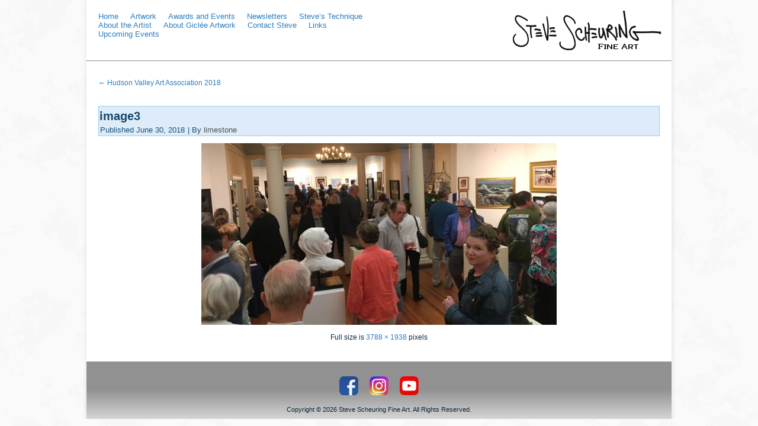

--- FILE ---
content_type: text/html; charset=UTF-8
request_url: http://www.stevescheuringfineart.com/hudson-valley-art-association-2018/image3-5/
body_size: 9008
content:
<!DOCTYPE html PUBLIC "-//W3C//DTD XHTML 1.0 Transitional//EN" "http://www.w3.org/TR/xhtml1/DTD/xhtml1-transitional.dtd">
<html xmlns="http://www.w3.org/1999/xhtml" lang="en-US">
<head profile="http://gmpg.org/xfn/11">
<meta http-equiv="Content-Type" content="text/html; charset=UTF-8" />

<link rel="stylesheet" href="http://www.stevescheuringfineart.com/wp-content/themes/ssfa/style.css" type="text/css" media="screen" />
<!--[if IE 6]><link rel="stylesheet" href="http://www.stevescheuringfineart.com/wp-content/themes/ssfa/style.ie6.css" type="text/css" media="screen" /><![endif]-->
<!--[if IE 7]><link rel="stylesheet" href="http://www.stevescheuringfineart.com/wp-content/themes/ssfa/style.ie7.css" type="text/css" media="screen" /><![endif]-->
<link rel="pingback" href="http://www.stevescheuringfineart.com/xmlrpc.php" />
<meta name='robots' content='index, follow, max-image-preview:large, max-snippet:-1, max-video-preview:-1' />

	<!-- This site is optimized with the Yoast SEO plugin v21.4 - https://yoast.com/wordpress/plugins/seo/ -->
	<title>image3 - Steve Scheuring Fine Art</title>
	<link rel="canonical" href="http://www.stevescheuringfineart.com/hudson-valley-art-association-2018/image3-5/" />
	<script type="application/ld+json" class="yoast-schema-graph">{"@context":"https://schema.org","@graph":[{"@type":"WebPage","@id":"http://www.stevescheuringfineart.com/hudson-valley-art-association-2018/image3-5/","url":"http://www.stevescheuringfineart.com/hudson-valley-art-association-2018/image3-5/","name":"image3 - Steve Scheuring Fine Art","isPartOf":{"@id":"http://www.stevescheuringfineart.com/#website"},"primaryImageOfPage":{"@id":"http://www.stevescheuringfineart.com/hudson-valley-art-association-2018/image3-5/#primaryimage"},"image":{"@id":"http://www.stevescheuringfineart.com/hudson-valley-art-association-2018/image3-5/#primaryimage"},"thumbnailUrl":"http://www.stevescheuringfineart.com/wp-content/uploads/2018/06/image3-1.jpeg","datePublished":"2018-06-30T16:09:00+00:00","dateModified":"2018-06-30T16:09:00+00:00","breadcrumb":{"@id":"http://www.stevescheuringfineart.com/hudson-valley-art-association-2018/image3-5/#breadcrumb"},"inLanguage":"en-US","potentialAction":[{"@type":"ReadAction","target":["http://www.stevescheuringfineart.com/hudson-valley-art-association-2018/image3-5/"]}]},{"@type":"ImageObject","inLanguage":"en-US","@id":"http://www.stevescheuringfineart.com/hudson-valley-art-association-2018/image3-5/#primaryimage","url":"http://www.stevescheuringfineart.com/wp-content/uploads/2018/06/image3-1.jpeg","contentUrl":"http://www.stevescheuringfineart.com/wp-content/uploads/2018/06/image3-1.jpeg","width":3788,"height":1938},{"@type":"BreadcrumbList","@id":"http://www.stevescheuringfineart.com/hudson-valley-art-association-2018/image3-5/#breadcrumb","itemListElement":[{"@type":"ListItem","position":1,"name":"Hudson Valley Art Association 2018","item":"http://www.stevescheuringfineart.com/hudson-valley-art-association-2018/"},{"@type":"ListItem","position":2,"name":"image3"}]},{"@type":"WebSite","@id":"http://www.stevescheuringfineart.com/#website","url":"http://www.stevescheuringfineart.com/","name":"Steve Scheuring Fine Art","description":"","potentialAction":[{"@type":"SearchAction","target":{"@type":"EntryPoint","urlTemplate":"http://www.stevescheuringfineart.com/?s={search_term_string}"},"query-input":"required name=search_term_string"}],"inLanguage":"en-US"}]}</script>
	<!-- / Yoast SEO plugin. -->


<link rel='dns-prefetch' href='//cdn.jsdelivr.net' />
<link rel="alternate" type="application/rss+xml" title="Steve Scheuring Fine Art &raquo; Feed" href="http://www.stevescheuringfineart.com/feed/" />
<link rel="alternate" type="application/rss+xml" title="Steve Scheuring Fine Art &raquo; Comments Feed" href="http://www.stevescheuringfineart.com/comments/feed/" />
<script type="text/javascript">
window._wpemojiSettings = {"baseUrl":"https:\/\/s.w.org\/images\/core\/emoji\/14.0.0\/72x72\/","ext":".png","svgUrl":"https:\/\/s.w.org\/images\/core\/emoji\/14.0.0\/svg\/","svgExt":".svg","source":{"concatemoji":"http:\/\/www.stevescheuringfineart.com\/wp-includes\/js\/wp-emoji-release.min.js?ver=6.3.2"}};
/*! This file is auto-generated */
!function(i,n){var o,s,e;function c(e){try{var t={supportTests:e,timestamp:(new Date).valueOf()};sessionStorage.setItem(o,JSON.stringify(t))}catch(e){}}function p(e,t,n){e.clearRect(0,0,e.canvas.width,e.canvas.height),e.fillText(t,0,0);var t=new Uint32Array(e.getImageData(0,0,e.canvas.width,e.canvas.height).data),r=(e.clearRect(0,0,e.canvas.width,e.canvas.height),e.fillText(n,0,0),new Uint32Array(e.getImageData(0,0,e.canvas.width,e.canvas.height).data));return t.every(function(e,t){return e===r[t]})}function u(e,t,n){switch(t){case"flag":return n(e,"\ud83c\udff3\ufe0f\u200d\u26a7\ufe0f","\ud83c\udff3\ufe0f\u200b\u26a7\ufe0f")?!1:!n(e,"\ud83c\uddfa\ud83c\uddf3","\ud83c\uddfa\u200b\ud83c\uddf3")&&!n(e,"\ud83c\udff4\udb40\udc67\udb40\udc62\udb40\udc65\udb40\udc6e\udb40\udc67\udb40\udc7f","\ud83c\udff4\u200b\udb40\udc67\u200b\udb40\udc62\u200b\udb40\udc65\u200b\udb40\udc6e\u200b\udb40\udc67\u200b\udb40\udc7f");case"emoji":return!n(e,"\ud83e\udef1\ud83c\udffb\u200d\ud83e\udef2\ud83c\udfff","\ud83e\udef1\ud83c\udffb\u200b\ud83e\udef2\ud83c\udfff")}return!1}function f(e,t,n){var r="undefined"!=typeof WorkerGlobalScope&&self instanceof WorkerGlobalScope?new OffscreenCanvas(300,150):i.createElement("canvas"),a=r.getContext("2d",{willReadFrequently:!0}),o=(a.textBaseline="top",a.font="600 32px Arial",{});return e.forEach(function(e){o[e]=t(a,e,n)}),o}function t(e){var t=i.createElement("script");t.src=e,t.defer=!0,i.head.appendChild(t)}"undefined"!=typeof Promise&&(o="wpEmojiSettingsSupports",s=["flag","emoji"],n.supports={everything:!0,everythingExceptFlag:!0},e=new Promise(function(e){i.addEventListener("DOMContentLoaded",e,{once:!0})}),new Promise(function(t){var n=function(){try{var e=JSON.parse(sessionStorage.getItem(o));if("object"==typeof e&&"number"==typeof e.timestamp&&(new Date).valueOf()<e.timestamp+604800&&"object"==typeof e.supportTests)return e.supportTests}catch(e){}return null}();if(!n){if("undefined"!=typeof Worker&&"undefined"!=typeof OffscreenCanvas&&"undefined"!=typeof URL&&URL.createObjectURL&&"undefined"!=typeof Blob)try{var e="postMessage("+f.toString()+"("+[JSON.stringify(s),u.toString(),p.toString()].join(",")+"));",r=new Blob([e],{type:"text/javascript"}),a=new Worker(URL.createObjectURL(r),{name:"wpTestEmojiSupports"});return void(a.onmessage=function(e){c(n=e.data),a.terminate(),t(n)})}catch(e){}c(n=f(s,u,p))}t(n)}).then(function(e){for(var t in e)n.supports[t]=e[t],n.supports.everything=n.supports.everything&&n.supports[t],"flag"!==t&&(n.supports.everythingExceptFlag=n.supports.everythingExceptFlag&&n.supports[t]);n.supports.everythingExceptFlag=n.supports.everythingExceptFlag&&!n.supports.flag,n.DOMReady=!1,n.readyCallback=function(){n.DOMReady=!0}}).then(function(){return e}).then(function(){var e;n.supports.everything||(n.readyCallback(),(e=n.source||{}).concatemoji?t(e.concatemoji):e.wpemoji&&e.twemoji&&(t(e.twemoji),t(e.wpemoji)))}))}((window,document),window._wpemojiSettings);
</script>
<style type="text/css">
img.wp-smiley,
img.emoji {
	display: inline !important;
	border: none !important;
	box-shadow: none !important;
	height: 1em !important;
	width: 1em !important;
	margin: 0 0.07em !important;
	vertical-align: -0.1em !important;
	background: none !important;
	padding: 0 !important;
}
</style>
	<link rel='stylesheet' id='colorbox-theme1-css' href='http://www.stevescheuringfineart.com/wp-content/plugins/jquery-colorbox/themes/theme1/colorbox.css?ver=4.6.2' type='text/css' media='screen' />
<link rel='stylesheet' id='lbw-common-css-css' href='http://www.stevescheuringfineart.com/wp-content/plugins/lbw-common/css/lbw_common.css?ver=6.3.2' type='text/css' media='all' />
<link rel='stylesheet' id='wp-block-library-css' href='http://www.stevescheuringfineart.com/wp-includes/css/dist/block-library/style.min.css?ver=6.3.2' type='text/css' media='all' />
<style id='classic-theme-styles-inline-css' type='text/css'>
/*! This file is auto-generated */
.wp-block-button__link{color:#fff;background-color:#32373c;border-radius:9999px;box-shadow:none;text-decoration:none;padding:calc(.667em + 2px) calc(1.333em + 2px);font-size:1.125em}.wp-block-file__button{background:#32373c;color:#fff;text-decoration:none}
</style>
<style id='global-styles-inline-css' type='text/css'>
body{--wp--preset--color--black: #000000;--wp--preset--color--cyan-bluish-gray: #abb8c3;--wp--preset--color--white: #ffffff;--wp--preset--color--pale-pink: #f78da7;--wp--preset--color--vivid-red: #cf2e2e;--wp--preset--color--luminous-vivid-orange: #ff6900;--wp--preset--color--luminous-vivid-amber: #fcb900;--wp--preset--color--light-green-cyan: #7bdcb5;--wp--preset--color--vivid-green-cyan: #00d084;--wp--preset--color--pale-cyan-blue: #8ed1fc;--wp--preset--color--vivid-cyan-blue: #0693e3;--wp--preset--color--vivid-purple: #9b51e0;--wp--preset--gradient--vivid-cyan-blue-to-vivid-purple: linear-gradient(135deg,rgba(6,147,227,1) 0%,rgb(155,81,224) 100%);--wp--preset--gradient--light-green-cyan-to-vivid-green-cyan: linear-gradient(135deg,rgb(122,220,180) 0%,rgb(0,208,130) 100%);--wp--preset--gradient--luminous-vivid-amber-to-luminous-vivid-orange: linear-gradient(135deg,rgba(252,185,0,1) 0%,rgba(255,105,0,1) 100%);--wp--preset--gradient--luminous-vivid-orange-to-vivid-red: linear-gradient(135deg,rgba(255,105,0,1) 0%,rgb(207,46,46) 100%);--wp--preset--gradient--very-light-gray-to-cyan-bluish-gray: linear-gradient(135deg,rgb(238,238,238) 0%,rgb(169,184,195) 100%);--wp--preset--gradient--cool-to-warm-spectrum: linear-gradient(135deg,rgb(74,234,220) 0%,rgb(151,120,209) 20%,rgb(207,42,186) 40%,rgb(238,44,130) 60%,rgb(251,105,98) 80%,rgb(254,248,76) 100%);--wp--preset--gradient--blush-light-purple: linear-gradient(135deg,rgb(255,206,236) 0%,rgb(152,150,240) 100%);--wp--preset--gradient--blush-bordeaux: linear-gradient(135deg,rgb(254,205,165) 0%,rgb(254,45,45) 50%,rgb(107,0,62) 100%);--wp--preset--gradient--luminous-dusk: linear-gradient(135deg,rgb(255,203,112) 0%,rgb(199,81,192) 50%,rgb(65,88,208) 100%);--wp--preset--gradient--pale-ocean: linear-gradient(135deg,rgb(255,245,203) 0%,rgb(182,227,212) 50%,rgb(51,167,181) 100%);--wp--preset--gradient--electric-grass: linear-gradient(135deg,rgb(202,248,128) 0%,rgb(113,206,126) 100%);--wp--preset--gradient--midnight: linear-gradient(135deg,rgb(2,3,129) 0%,rgb(40,116,252) 100%);--wp--preset--font-size--small: 13px;--wp--preset--font-size--medium: 20px;--wp--preset--font-size--large: 36px;--wp--preset--font-size--x-large: 42px;--wp--preset--spacing--20: 0.44rem;--wp--preset--spacing--30: 0.67rem;--wp--preset--spacing--40: 1rem;--wp--preset--spacing--50: 1.5rem;--wp--preset--spacing--60: 2.25rem;--wp--preset--spacing--70: 3.38rem;--wp--preset--spacing--80: 5.06rem;--wp--preset--shadow--natural: 6px 6px 9px rgba(0, 0, 0, 0.2);--wp--preset--shadow--deep: 12px 12px 50px rgba(0, 0, 0, 0.4);--wp--preset--shadow--sharp: 6px 6px 0px rgba(0, 0, 0, 0.2);--wp--preset--shadow--outlined: 6px 6px 0px -3px rgba(255, 255, 255, 1), 6px 6px rgba(0, 0, 0, 1);--wp--preset--shadow--crisp: 6px 6px 0px rgba(0, 0, 0, 1);}:where(.is-layout-flex){gap: 0.5em;}:where(.is-layout-grid){gap: 0.5em;}body .is-layout-flow > .alignleft{float: left;margin-inline-start: 0;margin-inline-end: 2em;}body .is-layout-flow > .alignright{float: right;margin-inline-start: 2em;margin-inline-end: 0;}body .is-layout-flow > .aligncenter{margin-left: auto !important;margin-right: auto !important;}body .is-layout-constrained > .alignleft{float: left;margin-inline-start: 0;margin-inline-end: 2em;}body .is-layout-constrained > .alignright{float: right;margin-inline-start: 2em;margin-inline-end: 0;}body .is-layout-constrained > .aligncenter{margin-left: auto !important;margin-right: auto !important;}body .is-layout-constrained > :where(:not(.alignleft):not(.alignright):not(.alignfull)){max-width: var(--wp--style--global--content-size);margin-left: auto !important;margin-right: auto !important;}body .is-layout-constrained > .alignwide{max-width: var(--wp--style--global--wide-size);}body .is-layout-flex{display: flex;}body .is-layout-flex{flex-wrap: wrap;align-items: center;}body .is-layout-flex > *{margin: 0;}body .is-layout-grid{display: grid;}body .is-layout-grid > *{margin: 0;}:where(.wp-block-columns.is-layout-flex){gap: 2em;}:where(.wp-block-columns.is-layout-grid){gap: 2em;}:where(.wp-block-post-template.is-layout-flex){gap: 1.25em;}:where(.wp-block-post-template.is-layout-grid){gap: 1.25em;}.has-black-color{color: var(--wp--preset--color--black) !important;}.has-cyan-bluish-gray-color{color: var(--wp--preset--color--cyan-bluish-gray) !important;}.has-white-color{color: var(--wp--preset--color--white) !important;}.has-pale-pink-color{color: var(--wp--preset--color--pale-pink) !important;}.has-vivid-red-color{color: var(--wp--preset--color--vivid-red) !important;}.has-luminous-vivid-orange-color{color: var(--wp--preset--color--luminous-vivid-orange) !important;}.has-luminous-vivid-amber-color{color: var(--wp--preset--color--luminous-vivid-amber) !important;}.has-light-green-cyan-color{color: var(--wp--preset--color--light-green-cyan) !important;}.has-vivid-green-cyan-color{color: var(--wp--preset--color--vivid-green-cyan) !important;}.has-pale-cyan-blue-color{color: var(--wp--preset--color--pale-cyan-blue) !important;}.has-vivid-cyan-blue-color{color: var(--wp--preset--color--vivid-cyan-blue) !important;}.has-vivid-purple-color{color: var(--wp--preset--color--vivid-purple) !important;}.has-black-background-color{background-color: var(--wp--preset--color--black) !important;}.has-cyan-bluish-gray-background-color{background-color: var(--wp--preset--color--cyan-bluish-gray) !important;}.has-white-background-color{background-color: var(--wp--preset--color--white) !important;}.has-pale-pink-background-color{background-color: var(--wp--preset--color--pale-pink) !important;}.has-vivid-red-background-color{background-color: var(--wp--preset--color--vivid-red) !important;}.has-luminous-vivid-orange-background-color{background-color: var(--wp--preset--color--luminous-vivid-orange) !important;}.has-luminous-vivid-amber-background-color{background-color: var(--wp--preset--color--luminous-vivid-amber) !important;}.has-light-green-cyan-background-color{background-color: var(--wp--preset--color--light-green-cyan) !important;}.has-vivid-green-cyan-background-color{background-color: var(--wp--preset--color--vivid-green-cyan) !important;}.has-pale-cyan-blue-background-color{background-color: var(--wp--preset--color--pale-cyan-blue) !important;}.has-vivid-cyan-blue-background-color{background-color: var(--wp--preset--color--vivid-cyan-blue) !important;}.has-vivid-purple-background-color{background-color: var(--wp--preset--color--vivid-purple) !important;}.has-black-border-color{border-color: var(--wp--preset--color--black) !important;}.has-cyan-bluish-gray-border-color{border-color: var(--wp--preset--color--cyan-bluish-gray) !important;}.has-white-border-color{border-color: var(--wp--preset--color--white) !important;}.has-pale-pink-border-color{border-color: var(--wp--preset--color--pale-pink) !important;}.has-vivid-red-border-color{border-color: var(--wp--preset--color--vivid-red) !important;}.has-luminous-vivid-orange-border-color{border-color: var(--wp--preset--color--luminous-vivid-orange) !important;}.has-luminous-vivid-amber-border-color{border-color: var(--wp--preset--color--luminous-vivid-amber) !important;}.has-light-green-cyan-border-color{border-color: var(--wp--preset--color--light-green-cyan) !important;}.has-vivid-green-cyan-border-color{border-color: var(--wp--preset--color--vivid-green-cyan) !important;}.has-pale-cyan-blue-border-color{border-color: var(--wp--preset--color--pale-cyan-blue) !important;}.has-vivid-cyan-blue-border-color{border-color: var(--wp--preset--color--vivid-cyan-blue) !important;}.has-vivid-purple-border-color{border-color: var(--wp--preset--color--vivid-purple) !important;}.has-vivid-cyan-blue-to-vivid-purple-gradient-background{background: var(--wp--preset--gradient--vivid-cyan-blue-to-vivid-purple) !important;}.has-light-green-cyan-to-vivid-green-cyan-gradient-background{background: var(--wp--preset--gradient--light-green-cyan-to-vivid-green-cyan) !important;}.has-luminous-vivid-amber-to-luminous-vivid-orange-gradient-background{background: var(--wp--preset--gradient--luminous-vivid-amber-to-luminous-vivid-orange) !important;}.has-luminous-vivid-orange-to-vivid-red-gradient-background{background: var(--wp--preset--gradient--luminous-vivid-orange-to-vivid-red) !important;}.has-very-light-gray-to-cyan-bluish-gray-gradient-background{background: var(--wp--preset--gradient--very-light-gray-to-cyan-bluish-gray) !important;}.has-cool-to-warm-spectrum-gradient-background{background: var(--wp--preset--gradient--cool-to-warm-spectrum) !important;}.has-blush-light-purple-gradient-background{background: var(--wp--preset--gradient--blush-light-purple) !important;}.has-blush-bordeaux-gradient-background{background: var(--wp--preset--gradient--blush-bordeaux) !important;}.has-luminous-dusk-gradient-background{background: var(--wp--preset--gradient--luminous-dusk) !important;}.has-pale-ocean-gradient-background{background: var(--wp--preset--gradient--pale-ocean) !important;}.has-electric-grass-gradient-background{background: var(--wp--preset--gradient--electric-grass) !important;}.has-midnight-gradient-background{background: var(--wp--preset--gradient--midnight) !important;}.has-small-font-size{font-size: var(--wp--preset--font-size--small) !important;}.has-medium-font-size{font-size: var(--wp--preset--font-size--medium) !important;}.has-large-font-size{font-size: var(--wp--preset--font-size--large) !important;}.has-x-large-font-size{font-size: var(--wp--preset--font-size--x-large) !important;}
.wp-block-navigation a:where(:not(.wp-element-button)){color: inherit;}
:where(.wp-block-post-template.is-layout-flex){gap: 1.25em;}:where(.wp-block-post-template.is-layout-grid){gap: 1.25em;}
:where(.wp-block-columns.is-layout-flex){gap: 2em;}:where(.wp-block-columns.is-layout-grid){gap: 2em;}
.wp-block-pullquote{font-size: 1.5em;line-height: 1.6;}
</style>
<script type='text/javascript' src='http://www.stevescheuringfineart.com/wp-includes/js/jquery/jquery.min.js?ver=3.7.0' id='jquery-core-js'></script>
<script type='text/javascript' src='http://www.stevescheuringfineart.com/wp-includes/js/jquery/jquery-migrate.min.js?ver=3.4.1' id='jquery-migrate-js'></script>
<script type='text/javascript' id='colorbox-js-extra'>
/* <![CDATA[ */
var jQueryColorboxSettingsArray = {"jQueryColorboxVersion":"4.6.2","colorboxInline":"false","colorboxIframe":"false","colorboxGroupId":"","colorboxTitle":"","colorboxWidth":"false","colorboxHeight":"false","colorboxMaxWidth":"false","colorboxMaxHeight":"false","colorboxSlideshow":"false","colorboxSlideshowAuto":"false","colorboxScalePhotos":"true","colorboxPreloading":"false","colorboxOverlayClose":"false","colorboxLoop":"true","colorboxEscKey":"true","colorboxArrowKey":"true","colorboxScrolling":"true","colorboxOpacity":"0.85","colorboxTransition":"elastic","colorboxSpeed":"350","colorboxSlideshowSpeed":"2500","colorboxClose":"close","colorboxNext":"next","colorboxPrevious":"previous","colorboxSlideshowStart":"start slideshow","colorboxSlideshowStop":"stop slideshow","colorboxCurrent":"{current} of {total} images","colorboxXhrError":"This content failed to load.","colorboxImgError":"This image failed to load.","colorboxImageMaxWidth":"95%","colorboxImageMaxHeight":"95%","colorboxImageHeight":"false","colorboxImageWidth":"false","colorboxLinkHeight":"false","colorboxLinkWidth":"false","colorboxInitialHeight":"100","colorboxInitialWidth":"300","autoColorboxJavaScript":"","autoHideFlash":"","autoColorbox":"","autoColorboxGalleries":"true","addZoomOverlay":"","useGoogleJQuery":"","colorboxAddClassToLinks":""};
/* ]]> */
</script>
<script type='text/javascript' src='http://www.stevescheuringfineart.com/wp-content/plugins/jquery-colorbox/js/jquery.colorbox-min.js?ver=1.4.33' id='colorbox-js'></script>
<script type='text/javascript' src='http://www.stevescheuringfineart.com/wp-content/plugins/jquery-colorbox/js/jquery-colorbox-wrapper-min.js?ver=4.6.2' id='colorbox-wrapper-js'></script>
<script type='text/javascript' src='http://www.stevescheuringfineart.com/wp-content/plugins/lbw-common/js/lbw_common.js?ver=6.3.2' id='lbw-common-js-js'></script>
<link rel="https://api.w.org/" href="http://www.stevescheuringfineart.com/wp-json/" /><link rel="alternate" type="application/json" href="http://www.stevescheuringfineart.com/wp-json/wp/v2/media/2005" /><link rel="EditURI" type="application/rsd+xml" title="RSD" href="http://www.stevescheuringfineart.com/xmlrpc.php?rsd" />
<link rel='shortlink' href='http://www.stevescheuringfineart.com/?p=2005' />
<link rel="alternate" type="application/json+oembed" href="http://www.stevescheuringfineart.com/wp-json/oembed/1.0/embed?url=http%3A%2F%2Fwww.stevescheuringfineart.com%2Fhudson-valley-art-association-2018%2Fimage3-5%2F" />
<link rel="alternate" type="text/xml+oembed" href="http://www.stevescheuringfineart.com/wp-json/oembed/1.0/embed?url=http%3A%2F%2Fwww.stevescheuringfineart.com%2Fhudson-valley-art-association-2018%2Fimage3-5%2F&#038;format=xml" />
<base href='http://www.stevescheuringfineart.com/' />
<meta name="SKYPE_TOOLBAR" content="SKYPE_TOOLBAR_PARSER_COMPATIBLE" />

<!-- Block (1) START-->
<link type="text/css" rel="stylesheet" href="wp-content/css/pepper-grinder/jquery-ui-1.9.2.custom.min.css" />
<style type="text/css">
.ui-dialog .ui-dialog-content { padding: 0; }
.ui-widget { font-family: "Copperplate Gothic",Arial,Helvetica,Sans-Serif; }
.ui-helper-reset { font-size: 14px; }
.ui-widget-content { border: none; }
</style>
<script type="text/javascript" src="wp-content/js/jquery-ui-1.9.2.custom.min.js"></script>
<script type="text/javascript">
function show_image(artworkTitle, id) {
    var w = Math.min(parseInt(jQuery(window).width() * 0.9), 850);
    var h = Math.min(parseInt(jQuery(window).height() * 0.9), 700);
    var modal = jQuery("#dialog-modal");
    modal.html('<div style="text-align:center; padding-top:250px;"><img alt="" src="wp-content/images/loading.gif" /></div>');
    modal.dialog({
        dialogClass: 'artwork-dialog',
        modal: true,
        width: w,
        height: h,
        title: artworkTitle.replace('`','\''),
        show: 'scale'
    });
    modal.load('wp-content/php/display_artwork.php?id=' + id, function() {
       setupTabs(h-130);
    });
}
function setupTabs(maxImgHeight) {
    var tabs = jQuery('#tabs');
    tabs.hide();
    var thispage = window.location.protocol + '//' + window.location.hostname + window.location.pathname;
    jQuery('#tabs ul li a').each(function() {
        var thistab = jQuery(this);
        thistab.attr('href', thispage + thistab.attr('href'));
    });
    tabs.tabs();
    // adjust image height
    jQuery('#dialog-modal img').css('max-height', maxImgHeight + 'px');
    jQuery('#artwork-details img').css('max-height', '200px');
    tabs.fadeIn();
}
</script>
<!-- Block (1) END -->
<style id="sccss">.art-postcontent h1,.art-postcontent h2,.art-postcontent h3,.art-postcontent h4,.art-postcontent h5,.art-postcontent h6, .art-postheader {
    font-family: "Copperplate Gothic",Arial,Helvetica,Sans-Serif;
}
#menu-main-menu li {
    background-image: none;
    float: left;
    margin-right: 20px;
    white-space:nowrap;
}
#menu-main-menu li  a, #menu-main-menu li  a:link, #menu-main-menu li  a:active, #menu-main-menu li  a:visited {
    color: #297DC2;
    text-decoration:none;
}
#menu-main-menu li  a:hover {
    text-decoration: underline;
}
#nav_menu-2 {
    float: left;
    padding: 20px 0 0 20px;
    width: 480px;
}
#text-3 {
    float: right;
    width: 300px;
}
#text-4 {
    clear:both;
}
#artwork-details {
    font-size: 12px;
    font-family: verdana, arial;
}
#artwork-details table tr th, #artwork-details table tr td {
    font-size: 12px;
    font-family: verdana, arial;
    line-height: 1.5em;
    padding:0;
    margin:0;
}
#artwork-details table tr th {
    width: 40px;
    text-align:left;
}
.image-div {
  font-size:12px;
  font-family:arial;
  float:left;
  max-height: 120px;
  min-height: 120px;
  margin:10px; 
  text-align:center;
}
.image-div img {
  border:1px solid black;
  margin: 0 0 5px 0;
  max-height: 100px;
  max-width: 100px;
}
.art-postcontent .image-div a {
    color: #297DC2;
    font-size: 12px;
    font-family: arial, sans-serif;
}
#artwork-menu {
    position: absolute;
    right: 20px;
    top: 3px;
    z-index: 1000;
}
#artwork-menu li {
    background: none repeat scroll 0 0 transparent;
    float: left;
    list-style: none outside none;
    margin: 3px 10px 0;
    padding: 0;
}
#artwork-menu li a {
    font-size: 12px;
}
.art-postcontent a.artwork-image-link, .art-postcontent a.artwork-image-link:link, .art-postcontent a.artwork-image-link:active, .art-postcontent a.artwork-image-link:visited, .art-postcontent a.artwork-image-link:hover {
    display: block;
    font-family: "Copperplate Gothic",Arial,Helvetica,Sans-Serif;
    color: black;
    text-decoration: none;
    font-size: 16px;
    font-weight: bold;
    float:left;
    width: 170px;
    height: 550px;
    text-align:center;
    margin: 0 12px;
}
a#original-oil-paintings-image-link {
    background: url('wp-content/images/original_oils_bw.jpg') no-repeat center bottom transparent;
}
a#original-oil-paintings-image-link:hover {
    background: url('wp-content/images/original_oils_color.jpg') no-repeat center bottom transparent;
}
a#framed-artwork-image-link {
    background: url('wp-content/images/framed_artwork_bw.jpg') no-repeat center bottom transparent;
}
a#framed-artwork-image-link:hover {
    background: url('wp-content/images/framed_artwork_color.jpg') no-repeat center bottom transparent;
}
a#giclees-image-link {
    background: url('wp-content/images/giclees_bw.jpg') no-repeat center bottom transparent;
}
a#giclees-image-link:hover {
    background: url('wp-content/images/giclees_color.jpg') no-repeat center bottom transparent;
}
a#private-collection-image-link {
    background: url('wp-content/images/private_collection_bw.jpg') no-repeat center bottom transparent;
}
a#private-collection-image-link:hover {
    background: url('wp-content/images/private_collection_color.jpg') no-repeat center bottom transparent;
}
img.sketches {
    max-height: 80px;
}
a.sketches {
    display:block;
    float:left;
    margin:5px;
}
.art-postcontent a.newsletter, .art-postcontent a.newsletter:link, .art-postcontent a.newsletter:active, .art-postcontent a.newsletter:visited, .art-postcontent a.newsletter:hover {
    background: url("") no-repeat scroll 0 0 white;
    display: block;
    font-size: 10px;
    padding-top: 135px;
    text-align: center;
    width: 100px;
    float: left;
    margin-right: 50px;
    margin-bottom: 40px;
}
#awards-table tr td {
    border:none;
    padding: 0 5px;
    vertical-align: middle;
}
#awards-table tr td img {
    margin: 5px 0;
}</style><script type="text/javascript" src="http://www.stevescheuringfineart.com/wp-content/themes/ssfa/script.js"></script>
</head>
<body class="attachment attachment-template-default attachmentid-2005 attachment-jpeg">
<div id="art-main">
    <div class="cleared reset-box"></div>
    <div class="art-box art-sheet">
        <div class="art-box-body art-sheet-body">
<div class="art-layout-wrapper">
    <div class="art-content-layout">
        <div class="art-content-layout-row">
            <div class="art-layout-cell art-content">
			<div class="art-content-layout">
    <div class="art-content-layout-row">
					<div class="art-layout-cell art-layout-cell-size1">
						
			<div class="art-widget widget widget_nav_menu" id="nav_menu-2"><div class="art-widget-content"><div class="menu-main-menu-container"><ul id="menu-main-menu" class="menu"><li id="menu-item-964" class="menu-item menu-item-type-post_type menu-item-object-page menu-item-home menu-item-964"><a href="http://www.stevescheuringfineart.com/">Home</a></li>
<li id="menu-item-985" class="menu-item menu-item-type-post_type menu-item-object-page menu-item-985"><a href="http://www.stevescheuringfineart.com/artwork/">Artwork</a></li>
<li id="menu-item-1552" class="menu-item menu-item-type-post_type menu-item-object-page menu-item-1552"><a href="http://www.stevescheuringfineart.com/awards-and-events/">Awards and Events</a></li>
<li id="menu-item-1551" class="menu-item menu-item-type-post_type menu-item-object-page menu-item-1551"><a href="http://www.stevescheuringfineart.com/newsletters/">Newsletters</a></li>
<li id="menu-item-983" class="menu-item menu-item-type-post_type menu-item-object-page menu-item-983"><a href="http://www.stevescheuringfineart.com/steves-technique/">Steve&#8217;s Technique</a></li>
<li id="menu-item-982" class="menu-item menu-item-type-post_type menu-item-object-page menu-item-982"><a href="http://www.stevescheuringfineart.com/about-the-artist/">About the Artist</a></li>
<li id="menu-item-981" class="menu-item menu-item-type-post_type menu-item-object-page menu-item-981"><a href="http://www.stevescheuringfineart.com/about-gicle-artwork/">About Giclée Artwork</a></li>
<li id="menu-item-980" class="menu-item menu-item-type-post_type menu-item-object-page menu-item-980"><a href="http://www.stevescheuringfineart.com/contact-steve/">Contact Steve</a></li>
<li id="menu-item-979" class="menu-item menu-item-type-post_type menu-item-object-page menu-item-979"><a href="http://www.stevescheuringfineart.com/links/">Links</a></li>
<li id="menu-item-988" class="menu-item menu-item-type-post_type menu-item-object-page menu-item-988"><a href="http://www.stevescheuringfineart.com/upcoming-events/">Upcoming Events</a></li>
</ul></div></div></div><div class="art-box art-block widget widget_text" id="text-3">
    <div class="art-box-body art-block-body"><div class="art-box art-blockcontent">
    <div class="art-box-body art-blockcontent-body">			<div class="textwidget"><div style="text-align:right;"><img alt="" src="wp-content/images/ssfa_logo.png" /></div></div>
				<div class="cleared"></div>
    </div>
</div>		<div class="cleared"></div>
    </div>
</div><div class="art-widget widget widget_text" id="text-4"><div class="art-widget-content">			<div class="textwidget"><hr /></div>
		</div></div>				
				<div class="cleared"> </div>
			</div>
					
    </div>
</div>
				<div class="art-box art-post">
	    <div class="art-box-body art-post-body">
	            <div class="art-post-inner art-article">
	            	                <div class="art-postcontent">
	                    <!-- article-content -->
	                    	<div class="navigation">
		<div class="alignleft"><a href="http://www.stevescheuringfineart.com/hudson-valley-art-association-2018/" title="Return to Hudson Valley Art Association 2018" rel="gallery"><span class="meta-nav">&larr;</span> Hudson Valley Art Association 2018</a></div>
		<div class="alignright"></div>
	 </div>	                    <!-- /article-content -->
	                </div>
	                <div class="cleared"></div>
	                	            </div>
			<div class="cleared"></div>
	    </div>
	</div>
	
	<div class="art-box art-post post-2005 attachment type-attachment status-inherit hentry" id="post-2005">
	    <div class="art-box-body art-post-body">
	            <div class="art-post-inner art-article">
	            <div class="art-postmetadataheader"><h2 class="art-postheader"><a href="http://www.stevescheuringfineart.com/hudson-valley-art-association-2018/image3-5/" rel="bookmark" title="image3">image3</a></h2><div class="art-postheadericons art-metadata-icons"><span class="art-postdateicon"><span class="date">Published</span> <span class="entry-date" title="12:09 pm">June 30, 2018</span></span> | <span class="art-postauthoricon"><span class="author">By</span> <span class="author vcard"><a class="url fn n" href="http://www.stevescheuringfineart.com/author/limestone/" title="View all posts by limestone">limestone</a></span></span></div></div>	                <div class="art-postcontent">
	                    <!-- article-content -->
	                    		<p class="attachment center">
			<a href="http://www.stevescheuringfineart.com/hudson-valley-art-association-2018/image1-6/" title="image3" rel="attachment">
				<img width="600" height="307" src="http://www.stevescheuringfineart.com/wp-content/uploads/2018/06/image3-1.jpeg" class="attachment-600x9999 size-600x9999 colorbox-2005 " alt="" decoding="async" loading="lazy" srcset="http://www.stevescheuringfineart.com/wp-content/uploads/2018/06/image3-1.jpeg 3788w, http://www.stevescheuringfineart.com/wp-content/uploads/2018/06/image3-1-150x77.jpeg 150w, http://www.stevescheuringfineart.com/wp-content/uploads/2018/06/image3-1-600x307.jpeg 600w, http://www.stevescheuringfineart.com/wp-content/uploads/2018/06/image3-1-768x393.jpeg 768w, http://www.stevescheuringfineart.com/wp-content/uploads/2018/06/image3-1-800x409.jpeg 800w" sizes="(max-width: 600px) 100vw, 600px" />			</a>
		</p>
		<p class="center">Full size is <a href="http://www.stevescheuringfineart.com/wp-content/uploads/2018/06/image3-1.jpeg" title="Link to full-size image">3788 &times; 1938</a> pixels</p>	                    <!-- /article-content -->
	                </div>
	                <div class="cleared"></div>
	                	            </div>
			<div class="cleared"></div>
	    </div>
	</div>
	
					
			


              <div class="cleared"></div>
            </div>
        </div>
    </div>
</div>
<div class="cleared"></div>
    <div class="art-footer">
                <div class="art-footer-body">
                <div class="art-content-layout">
    <div class="art-content-layout-row">
					<div class="art-layout-cell art-layout-cell-size1">
							<div class="art-center-wrapper">
				<div class="art-center-inner">
						
			<div class="art-box art-block widget_text widget widget_custom_html" id="custom_html-2">
    <div class="art-box-body art-block-body"><div class="art-box art-blockcontent">
    <div class="art-box-body art-blockcontent-body"><div class="textwidget custom-html-widget"><div>
<a href="https://www.facebook.com/stevescheuringfineart/" target="_blank" style="outline:none;" rel="noopener"><img alt="Facebook" src="/wp-content/images/facebook.png" width="32" height="32" style="border:none;"/></a>
&nbsp;
<a href="https://www.instagram.com/steven_scheuring/" target="_blank" style="outline:none;" rel="noopener"><img alt="Instagram" src="/wp-content/images/instagram.png" width="32" height="32" style="border:none;"/></a>
&nbsp;
<a href="https://www.youtube.com/channel/UCl5TSQRRtaOEnaNmCC0eFSQ" target="_blank" style="outline:none;" rel="noopener"><img alt="YouTube" src="/wp-content/images/youtube.png" width="32" height="32" style="border:none;"/></a>
</div></div>		<div class="cleared"></div>
    </div>
</div>		<div class="cleared"></div>
    </div>
</div>							</div>
				</div>
				
				<div class="cleared"> </div>
			</div>
					
    </div>
</div>
	                            <div class="art-footer-text">
                                <p>Copyright © 2026 Steve Scheuring Fine Art. All Rights Reserved.</p>                                <div class="cleared"></div>
                                <p class="art-page-footer">Powered by <a href="http://wordpress.org/" target="_blank">WordPress</a> and <a href="http://www.artisteer.com/?p=wordpress_themes" target="_blank">WordPress Theme</a> created with Artisteer.</p>
                            </div>
                    <div class="cleared"></div>
                </div>
            </div>
    		<div class="cleared"></div>
        </div>
    </div>
    <div class="cleared"></div>
</div>
    <div id="wp-footer">
	        <script type='text/javascript' src='http://www.stevescheuringfineart.com/wp-includes/js/comment-reply.min.js?ver=6.3.2' id='comment-reply-js'></script>
<script type='text/javascript' id='wp_slimstat-js-extra'>
/* <![CDATA[ */
var SlimStatParams = {"ajaxurl":"http:\/\/www.stevescheuringfineart.com\/wp-admin\/admin-ajax.php","baseurl":"\/","dnt":"noslimstat,ab-item","ci":"YTozOntzOjEyOiJjb250ZW50X3R5cGUiO3M6NDoicGFnZSI7czoxMDoiY29udGVudF9pZCI7aToyMDA1O3M6NjoiYXV0aG9yIjtzOjk6ImxpbWVzdG9uZSI7fQ--.49c667368705b434c0e1230cb1464dd0"};
/* ]]> */
</script>
<script defer type='text/javascript' src='https://cdn.jsdelivr.net/wp/wp-slimstat/tags/5.0.10.2/wp-slimstat.min.js' id='wp_slimstat-js'></script>

<!-- Block (3) START-->
<script type="text/javascript">
  var _gaq = _gaq || [];
  _gaq.push(['_setAccount', 'UA-39097591-1']);
  _gaq.push(['_trackPageview']);
  (function() {
    var ga = document.createElement('script'); ga.type = 'text/javascript'; ga.async = true;
    ga.src = ('https:' == document.location.protocol ? 'https://ssl' : 'http://www') + '.google-analytics.com/ga.js';
    var s = document.getElementsByTagName('script')[0]; s.parentNode.insertBefore(ga, s);
  })();
</script>

<!-- Block (3) END -->
	        <!-- 54 queries. 0.191 seconds. -->
    </div>
</body>
</html>



--- FILE ---
content_type: text/html; charset=UTF-8
request_url: http://www.stevescheuringfineart.com/wp-admin/admin-ajax.php
body_size: 195
content:
20177.5fa44b2f898d961d1b74b9980c5db753

--- FILE ---
content_type: text/javascript
request_url: http://www.stevescheuringfineart.com/wp-content/plugins/lbw-common/js/lbw_common.js?ver=6.3.2
body_size: 828
content:
// scroll lists that have class "scroll-list" or are contained by an element with class "scroll-list"
function do_scroll() {
  /*
  jQuery('.scroll-list ul, ul.scroll-list').each(function() {
    var ul = jQuery(this);
    var li = ul.find('li').first();
    li.animate( { opacity: 0 }, 500);
    li.slideUp(1000, function() {
      var li = jQuery(this);
      var h = li.html();
      li.remove();
      ul.append('<li>' + h + '</li>');
      setTimeout(function() { do_scroll(); }, 3000);
    });
  })*/
}

/* create a cookie */
function createCookie(name,value,days) {
	if (days) {
		var date = new Date();
		date.setTime(date.getTime()+(days*24*60*60*1000));
		var expires = "; expires="+date.toGMTString();
	}
	else var expires = "";
	document.cookie = name+"="+value+expires+"; path=/";
}

/* read a cookie */
function readCookie(name) {
	var nameEQ = name + "=";
	var ca = document.cookie.split(';');
	for(var i=0;i < ca.length;i++) {
		var c = ca[i];
		while (c.charAt(0)==' ') c = c.substring(1,c.length);
		if (c.indexOf(nameEQ) == 0) return c.substring(nameEQ.length,c.length);
	}
	return null;
}

/* erase a cookie */
function eraseCookie(name) {
	createCookie(name,"",-1);
}

/* perform tasks after document has been loaded */
jQuery(document).ready(function() {

  // Add Limestone Business Web link to page footer
  jQuery('p.art-page-footer').html('');
  /*
  // Fix bugs with Timely All-In-One Calendar links
  jQuery('#ai1ec-container a[href^="#"]').live('hover', function() {
    var a = jQuery(this);
    var href = window.location.href.split('#')[0] + a.attr('href');
    a.attr('href', href);
  });
  */
  // scroll lists that have class "scroll-list" or are contained by an element with class "scroll-list"
  do_scroll();

});



